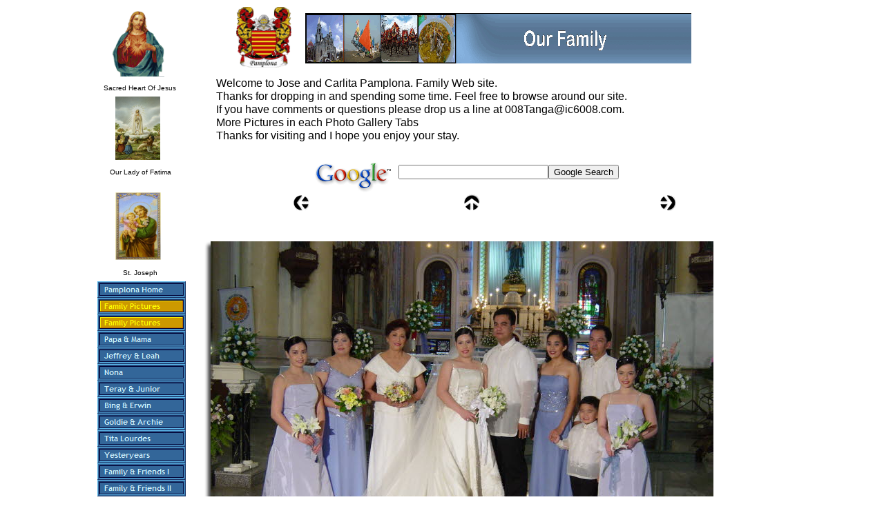

--- FILE ---
content_type: text/html
request_url: http://ic6008.com/html/family_pictures_3.html
body_size: 3606
content:
<!DOCTYPE html>
<html>
<head>
<title>Family Pictures</title>
<meta charset="ISO-8859-1"/>
<meta http-equiv="X-UA-Compatible" content="IE=edge"/>
<meta name="Author" content="Anthony Jeffrey Pamplona
Tikhan Productions"/>
<meta name="Generator" content="NetObjects Fusion 11 for Windows"/>
<meta name="Keywords" content="Pamplona Family
Tikhan
ic6008
Jeffrey Pamplona
ICARE
ICAG
PARC
Santa Maria Catholic School
Jose Pamplona Jr"/>
<meta name="Robots" content="Pamplona Family
Jeffrey Pamplona
ic6008
ICARE
ICAG
PARC
Santa Maria Catholic School
Jose Pamplona Jr.
Tikhan"/>
<script type="text/javascript" src="../assets/jquery.js">
</script>
<script type="text/javascript" src="../assets/polyfiller.js">
</script>
<script type="text/javascript" src="../assets/navbars.js">
</script>
<link rel="stylesheet" type="text/css" href="../html/fusion.css">
<link rel="stylesheet" type="text/css" href="../html/style.css">
<link rel="stylesheet" type="text/css" href="../html/site.css">
<style type="text/css" title="NOF_STYLE_SHEET">
<!--
body { margin:0px auto; width:1031px; }
div#LayoutLYR { float:left; position:absolute; }
div#Text644LYR { position:absolute; top:111px; left:188px; width:733px; height:95px; z-index:1 }
div#NavigationBar2LYR { position:absolute; top:1182px; left:299px; width:461px; height:36px; z-index:2 }
div#Text1184LYR { position:absolute; top:1154px; left:444px; width:196px; height:17px; z-index:3 }
div#NavigationBar1LYR { position:absolute; top:408px; left:16px; width:128px; height:336px; z-index:4 }
div#Text1186LYR { position:absolute; top:238px; left:12px; width:134px; height:12px; z-index:5 }
div#Text1190LYR { position:absolute; top:885px; left:1px; width:155px; height:24px; z-index:6 }
div#Picture13072LYR { position:absolute; top:10px; left:217px; width:80px; height:88px; z-index:7 }
div#Picture11616LYR { position:absolute; top:772px; left:39px; width:75px; height:105px; z-index:8 }
div#Picture11617LYR { position:absolute; top:19px; left:317px; width:559px; height:73px; z-index:9 }
div#Picture11629LYR { position:absolute; top:140px; left:42px; width:65px; height:92px; z-index:10 }
div#Picture13069LYR { position:absolute; top:7px; left:36px; width:77px; height:104px; z-index:11 }
div#Text1192LYR { position:absolute; top:116px; left:8px; width:139px; height:12px; z-index:12 }
div#Picture13071LYR { position:absolute; top:943px; left:39px; width:75px; height:93px; z-index:13 }
div#Text1194LYR { position:absolute; top:1045px; left:27px; width:108px; height:12px; z-index:14 }
div#Picture13077LYR { position:absolute; top:279px; left:42px; width:66px; height:98px; z-index:15 }
div#Text1195LYR { position:absolute; top:384px; left:11px; width:134px; height:12px; z-index:16 }
div#NOFGoogleSearch1LYR { position:absolute; top:224px; left:200px; width:696px; height:25px; z-index:17 }
div#Picture707LYR { position:absolute; top:282px; left:299px; width:24px; height:24px; z-index:18 }
div#Picture708LYR { position:absolute; top:282px; left:546px; width:24px; height:24px; z-index:19 }
div#Picture709LYR { position:absolute; top:282px; left:830px; width:24px; height:24px; z-index:20 }
div#PhotoGallery3LYR { position:absolute; top:326px; left:156px; width:776px; height:594px; z-index:21 }
-->
</style>

<script type="text/javascript" src="./family_pictures1_nof.js">
</script>
<script type="text/javascript">
  var _gaq = _gaq || [];
  _gaq.push(['_setAccount', 'UA-32371294-1']);
  _gaq.push(['_trackPageview']);

  (function() {
    var ga = document.createElement('script'); ga.type = 'text/javascript'; ga.async = true;
    ga.src = ('https:' == document.location.protocol ? 'https://ssl' : 'http://www') + '.google-analytics.com/ga.js';
    var s = document.getElementsByTagName('script')[0]; s.parentNode.insertBefore(ga, s);
  })();
</script>

</head>
<body style="background-image: none;" class="nof-centerBody">
 <div class="nof-centerContent">
  <div id="LayoutLYR">
   <div id="Picture707LYR" style="line-height: 0"><a href="../html/family_pictures_2.html"><img id="Picture707" height="24" width="24" src="../assets/images/NavLeft.gif" alt=""></a></div>
   <div id="Picture708LYR" style="line-height: 0"><a href="../html/family_pictures.html"><img id="Picture708" height="24" width="24" src="../assets/images/NavUp.gif" alt=""></a></div>
   <div id="Picture709LYR" style="line-height: 0"><a href="../html/family_pictures_4.html"><img id="Picture709" height="24" width="24" src="../assets/images/NavRight.gif" alt=""></a></div>
   <div id="PhotoGallery3LYR">
    <table id="Table2" style="border-spacing:3px;border-collapse:separate;">
     <tr style="">
      <td style="padding: 1px;width:768px;">
       <table id="Table3" class="nof-wrap-left" style="border-spacing:0px;border-collapse:collapse;">
        <tr style="">
         <td style="background-image: url('../assets/images/top_left_corner.gif');padding: 0;width:20px;">
          <p style="line-height: 0px; margin-bottom: 0px; max-height: 20px; display: block; width: 20px;"><img id="Picture4" height="20" width="20" src="../assets/images/spacer.gif" alt="" class="nof-align-bottom" style="vertical-align: bottom;"></p>
         </td>
         <td style="background-image: url('../assets/images/top_background.gif');padding: 0;width:728px;">
          <p style="line-height: 0px; margin-bottom: 0px; max-height: 1px; display: block; width: 728px;"><img id="Picture7" height="1" width="1" src="../assets/images/spacer.gif" alt="" class="nof-align-bottom" style="vertical-align: bottom;"></p>
         </td>
         <td style="background-image: url('../assets/images/top_right_corner.gif');padding: 0;width:20px;">
          <p style="line-height: 0px; margin-bottom: 0px; max-height: 20px; display: block; width: 20px;"><img id="Picture10" height="20" width="20" src="../assets/images/spacer.gif" alt="" class="nof-align-bottom" style="vertical-align: bottom;"></p>
         </td>
        </tr>
        <tr style="">
         <td style="background-image: url('../assets/images/left_background.gif');padding: 0;vertical-align:top;">
          <p style="line-height: 0px; margin-bottom: 0px; max-height: 8px; display: block; width: 20px;"><img id="Picture710" height="8" width="8" src="../assets/images/clearpixel.gif" alt="" class="nof-align-bottom" style="vertical-align: bottom;"></p>
         </td>
         <td style="padding: 0;">
          <p style="line-height: 0px; margin-bottom: 0px; max-height: 546px; display: block; width: 728px;"><img id="DataField13074" height="546" width="728" src="../assets/images/db_images/db_Bing_bing-s_wedd_13.jpg" alt="Bing bing's wedd 1" title="Bing bing's wedd 1" class="nof-align-bottom" style="vertical-align: bottom;"></p>
         </td>
         <td style="background-image: url('../assets/images/right_background.gif');padding: 0;vertical-align:top;">
          <p style="line-height: 0px; margin-bottom: 0px; max-height: 20px; display: block; width: 20px;"><img id="Picture13" height="20" width="20" src="../assets/images/right_top_rightside.gif" alt="" class="nof-align-bottom" style="vertical-align: bottom;"></p>
         </td>
        </tr>
        <tr style="">
         <td style="padding: 0;">
          <p style="line-height: 0px; margin-bottom: 0px; max-height: 20px; display: block; width: 20px;"><img id="Picture20" height="20" width="20" src="../assets/images/bottom_left_corner.gif" alt="" class="nof-align-bottom" style="vertical-align: bottom;"></p>
         </td>
         <td style="background-image: url('../assets/images/bottom_background.gif');padding: 0;text-align:right;">
          <p style="line-height: 0px; text-align: right; margin-bottom: 0px; max-height: 20px; display: block; width: 728px;"><img id="Picture23" height="20" width="20" src="../assets/images/left_bottom_bottomleft.gif" alt="" class="nof-align-bottom" style="vertical-align: bottom;"></p>
         </td>
         <td style="padding: 0;">
          <p style="line-height: 0px; margin-bottom: 0px; max-height: 20px; display: block; width: 20px;"><img id="Picture26" height="20" width="20" src="../assets/images/bottom_left_corner-09.gif" alt="" class="nof-align-bottom" style="vertical-align: bottom;"></p>
         </td>
        </tr>
       </table>
       <p style="line-height: 0px; margin-bottom: 0px; max-height: 586px; display: block; width: 768px;">&nbsp;</p>
      </td>
     </tr>
    </table>
   </div>
   <div id="Text644LYR" class="TextObject" style="font-size: 16px;">
    <h1 style="font-size: 16px; text-align: left; margin-bottom: 0px;"><span style="font-weight: normal;">Welcome to Jose and Carlita Pamplona. Family Web site. <br>Thanks for dropping in and spending some time. Feel free to browse around our site.<br>If you have comments or questions please drop us a line at 008Tanga@ic6008.com.<br>More Pictures in each Photo Gallery Tabs<br>Thanks for visiting and I hope you enjoy your stay.</span></h1>
   </div>
   <div id="NavigationBar2LYR" style="text-align: center; z-index: 1000;" class="TextNavBar">[<a class="nof-navPositioning" href="../index.html">Pamplona&nbsp;Home</a>] [<a class="nof-navPositioning" href="../html/family_pictures.html">Family&nbsp;Pictures</a>] [Family&nbsp;Pictures] [<a class="nof-navPositioning" href="../html/papa_-_mama.html">Papa&nbsp;&amp;&nbsp;Mama</a>] [<a class="nof-navPositioning" href="../html/jeffrey_-_leah.html">Jeffrey&nbsp;&amp;&nbsp;Leah</a>] [<a class="nof-navPositioning" href="../html/nona.html">Nona</a>] [<a class="nof-navPositioning" href="../html/teray_-_junior.html">Teray&nbsp;&amp;&nbsp;Junior</a>] [<a class="nof-navPositioning" href="../html/bing_-_erwin.html">Bing&nbsp;&amp;&nbsp;Erwin</a>] [<a class="nof-navPositioning" href="../html/goldie_-_archie.html">Goldie&nbsp;&amp;&nbsp;Archie</a>] [<a class="nof-navPositioning" href="../html/tita_lourdes.html">Tita&nbsp;Lourdes</a>] [<a class="nof-navPositioning" href="../html/yesteryears.html">Yesteryears</a>] [<a class="nof-navPositioning" href="../html/family_-_friends_i.html">Family&nbsp;&amp;&nbsp;Friends&nbsp;I</a>] [<a class="nof-navPositioning" href="../html/family_-_friends_ii.html">Family&nbsp;&amp;&nbsp;Friends&nbsp;II</a>] [<a class="nof-navPositioning" href="../html/about.html">About</a>]</div>
   <div id="Text1184LYR" class="TextObject">
    <p style="margin-bottom: 0px;"><b><span style="font-size: 14px; color: rgb(255,102,51); font-weight: bold;">Updated Sept. 19, 2<span style="background-color: rgb(255,0,0);"></span>020</span></b></p>
   </div>
   <div id="NavigationBar1LYR" style="z-index: 1000">
    <ul id="NavigationBar1" style="z-index: 1000; display: none;">
     <li id="NavigationButton1"><a href="../index.html" title="Pamplona Home" style="line-height: 0">Pamplona Home</a></li>
     <li id="NavigationButton2"><a href="../html/family_pictures.html" title="Family Pictures" style="line-height: 0">Family Pictures</a></li>
     <li id="NavigationButton3"><a href="../html/family_pictures_0.html" title="Family Pictures" style="line-height: 0">Family Pictures</a></li>
     <li id="NavigationButton4"><a href="../html/papa_-_mama.html" title="Papa & Mama" style="line-height: 0">Papa & Mama</a></li>
     <li id="NavigationButton5"><a href="../html/jeffrey_-_leah.html" title="Jeffrey & Leah" style="line-height: 0">Jeffrey & Leah</a></li>
     <li id="NavigationButton6"><a href="../html/nona.html" title="Nona" style="line-height: 0">Nona</a></li>
     <li id="NavigationButton7"><a href="../html/teray_-_junior.html" title="Teray & Junior" style="line-height: 0">Teray & Junior</a></li>
     <li id="NavigationButton8"><a href="../html/bing_-_erwin.html" title="Bing & Erwin" style="line-height: 0">Bing & Erwin</a></li>
     <li id="NavigationButton9"><a href="../html/goldie_-_archie.html" title="Goldie & Archie" style="line-height: 0">Goldie & Archie</a></li>
     <li id="NavigationButton10"><a href="../html/tita_lourdes.html" title="Tita Lourdes" style="line-height: 0">Tita Lourdes</a></li>
     <li id="NavigationButton11"><a href="../html/yesteryears.html" title="Yesteryears" style="line-height: 0">Yesteryears</a></li>
     <li id="NavigationButton12"><a href="../html/family_-_friends_i.html" title="Family & Friends I" style="line-height: 0">Family & Friends I</a></li>
     <li id="NavigationButton13"><a href="../html/family_-_friends_ii.html" title="Family & Friends II" style="line-height: 0">Family & Friends II</a></li>
     <li id="NavigationButton14"><a href="../html/about.html" title="About" style="line-height: 0">About</a></li>
    </ul>
   </div>
   <div id="Text1186LYR" class="TextObject">
    <p style="text-align: center; margin-bottom: 0px;"><span style="font-size: 10px;">Our Lady of Fatima</span></p>
   </div>
   <div id="Text1190LYR" class="TextObject">
    <p style="text-align: center; margin-bottom: 0px;"><span style="font-size: 10px;">&nbsp;&nbsp; Venerable Micheal Mcgiveny Founder Knights of Columbus </span></p>
   </div>
   <div id="Picture13072LYR" style="line-height: 0"><img id="Picture13072" height="88" width="80" src="../assets/images/Pamplona_Crest.png" alt="Pamplona" title="Pamplona"></div>
   <div id="Picture11616LYR" style="line-height: 0"><a id="Picture11616A" href="http://www.fathermcgivney.org/en/"><img id="Picture11616" height="105" width="75" src="../assets/images/Venerable_Mcgivney.jpg" alt="Venerable Micheal Mcgivney" title="Venerable Micheal Mcgivney"></a></div>
   <div id="Picture11617LYR" style="line-height: 0"><img id="Picture11617" height="73" width="559" src="../assets/images/autogen/banner.gif" alt="Pamplona" title="Pamplona"></div>
   <div id="Picture11629LYR" style="line-height: 0"><a id="Picture11629A" href="https://www.ewtn.com/fatima/"><img id="Picture11629" height="92" width="65" src="../assets/images/Our_Lady_Of_Fatima.png" alt="Our Lady Of Fatima" title="Our Lady Of Fatima"></a></div>
   <div id="Picture13069LYR" style="line-height: 0"><a id="Picture13069A" href="https://www.ewtn.com/Devotionals/heart/meditation.htm"><img id="Picture13069" height="104" width="77" src="../assets/images/Sacred_Heart_of_Jesus.png" alt="Sacred Heart of Jesus June 18" title="Sacred Heart of Jesus June 18"></a></div>
   <div id="Text1192LYR" class="TextObject">
    <p style="text-align: center; margin-bottom: 0px;"><span style="font-size: 10px;">Sacred Heart Of Jesus</span></p>
   </div>
   <div id="Picture13071LYR" style="line-height: 0"><a id="Picture13071A" href="http://www.padrepio.com/"><img id="Picture13071" height="93" width="75" src="../assets/images/Padre_Pio.jpg" alt="St. Padre Pio" title="St. Padre Pio"></a></div>
   <div id="Text1194LYR" class="TextObject">
    <p style="text-align: center; margin-bottom: 0px;"><span style="font-size: 10px;">St. Padre Pio</span></p>
   </div>
   <div id="Picture13077LYR" style="line-height: 0"><a id="Picture13077A" href="http://www.catholic.org/saints/saint.php?saint_id=4"><img id="Picture13077" height="98" width="66" src="../assets/images/St._Joseph.png" alt="Sacred Heart of Jesus June 18" title="Sacred Heart of Jesus June 18"></a></div>
   <div id="Text1195LYR" class="TextObject">
    <p style="text-align: center; margin-bottom: 0px;"><span style="font-size: 10px;">St. Joseph</span></p>
   </div>
   <div id="NOFGoogleSearch1LYR"><!-- Comment out Fusion's HTML IMG tag<img id="NOFGoogleSearch1" height="25" width="696" src="../assets/images/icon_googlesearchmodule.jpg" alt="">--> 
<!-- Search Google --><center><form method="GET" action="http://www.google.com/search" target="_blank"><table bgcolor="#FFFFFF"><tr><td><a href="http://www.google.com/" target="_blank"><img src="http://www.google.com/logos/Logo_40wht.gif"border="0" alt="Google" align="middle"></a><input type="text" name="q" size="25" maxlength="255" value=""><input type="submit" name="btnG" value="Google Search"></td></tr></table></form></center><!-- Search Google --></div>
  </div>
 </div>
</body>
</html>
 

--- FILE ---
content_type: text/css
request_url: http://ic6008.com/html/style.css
body_size: 400
content:
BODY
{
	font-family : Verdana,  Tahoma,  Arial,  Helvetica,  Sans-serif,  sans-serif;
	background-color : rgb(255,255,255);
	background-image : url( "../assets/images/background.gif" )
}

A:active
{
	color : rgb(255,0,0)
}

A:link
{
	color : rgb(0,51,204)
}

A:visited
{
	color : rgb(153,0,153)
}

.TextNavBar{
	font-size : xx-small
}

A:hover
{
	color : rgb(255,0,0)
}

.nof_LondonBlueGoldBanners1-Banner1{
	font-family : Verdana;
	font-size: 24px;
	font-weight : 700;
	font-style : normal;
	color : #ffff00
}

.nof_LondonBlueGoldNavbar2-Regular{
	font-family : Trebuchet MS ;
	font-size: 11px;
	font-weight : 700;
	font-style : normal;
	color : #cdf3fe
}

.nof_LondonBlueGoldNavbar4-Rollover{
	font-family : Trebuchet MS ;
	font-size: 11px;
	font-weight : 700;
	font-style : normal;
	color : #335c7d
}

.nof_LondonBlueGoldNavbar6-Highlighted{
	font-family : Trebuchet MS ;
	font-size: 11px;
	font-weight : 700;
	font-style : normal;
	color : #ffff00
}

.nof_LondonBlueGoldNavbar8-HighlightedRollover{
	font-family : Trebuchet MS ;
	font-size: 11px;
	font-weight : 700;
	font-style : normal;
	color : #cc9900
}

.nof_LondonBlueGoldNavbar3-Regular{
	font-family : Trebuchet MS ;
	font-size: 11px;
	font-weight : 700;
	font-style : normal;
	color : #cdf3fe
}

.nof_LondonBlueGoldNavbar5-Rollover{
	font-family : Trebuchet MS ;
	font-size: 11px;
	font-weight : 700;
	font-style : normal;
	color : #335c7d
}

.nof_LondonBlueGoldNavbar7-Highlighted{
	font-family : Trebuchet MS ;
	font-size: 11px;
	font-weight : 700;
	font-style : normal;
	color : #ffff00
}

.nof_LondonBlueGoldNavbar9-HighlightedRollover{
	font-family : Trebuchet MS ;
	font-size: 11px;
	font-weight : 700;
	font-style : normal;
	color : #cc9900
}



--- FILE ---
content_type: text/css
request_url: http://ic6008.com/html/site.css
body_size: 116
content:
/* CSS definition file containing site wide stylesheets */

.TextNavBar{
	vertical-align: baseline
}

--- FILE ---
content_type: application/javascript
request_url: http://ic6008.com/html/family_pictures1_nof.js
body_size: 916
content:
// Begin Analytics
$(document).ready( function() {
	$('#Picture11616A').bind('click', function() { _gaq.push(['_trackPageview', '/outgoing/www.fathermcgivney.org/en/']); } );
	$('#Picture11629A').bind('click', function() { _gaq.push(['_trackPageview', '/outgoing/https://www.ewtn.com/fatima/']); } );
	$('#Picture13069A').bind('click', function() { _gaq.push(['_trackPageview', '/outgoing/https://www.ewtn.com/Devotionals/heart/meditation.htm']); } );
	$('#Picture13071A').bind('click', function() { _gaq.push(['_trackPageview', '/outgoing/www.padrepio.com/']); } );
	$('#Picture13077A').bind('click', function() { _gaq.push(['_trackPageview', '/outgoing/www.catholic.org/saints/saint.php?saint_id=4']); } );
});
// End Analytics

// Begin XHTML adjustment
$(document).ready(function(){
	if (jQuery.browser.msie && jQuery.browser.version.substr(0, 2) == "6.") {
		$(".nof-clearfix").each(function (i) {
			$(this).append("<div style='clear:both'/>");
			$(this).removeClass("nof-clearfix");
		});
	}
});

// End XHTML adjustment

// Begin Navigation Bars
var ButtonsImageMapping = [];
ButtonsImageMapping["NavigationBar1"] = {
	"NavigationButton1" : { image: "../assets/images/autogen/Pamplona-Home_Np1.gif", rollover: "../assets/images/autogen/Pamplona-Home_NRp2.gif", w: 128, h: 24 },
	"NavigationButton2" : { image: "../assets/images/autogen/Family-Pictures_Hp3.gif", rollover: "../assets/images/autogen/Family-Pictures_HRp4.gif", w: 128, h: 24 },
	"NavigationButton3" : { image: "../assets/images/autogen/Family-Pictures_Hp3.gif", rollover: "../assets/images/autogen/Family-Pictures_HRp4.gif", w: 128, h: 24 },
	"NavigationButton4" : { image: "../assets/images/autogen/Papa---Mama_Np1.gif", rollover: "../assets/images/autogen/Papa---Mama_NRp2.gif", w: 128, h: 24 },
	"NavigationButton5" : { image: "../assets/images/autogen/Jeffrey---Leah_Np1.gif", rollover: "../assets/images/autogen/Jeffrey---Leah_NRp2.gif", w: 128, h: 24 },
	"NavigationButton6" : { image: "../assets/images/autogen/Nona_Np1.gif", rollover: "../assets/images/autogen/Nona_NRp2.gif", w: 128, h: 24 },
	"NavigationButton7" : { image: "../assets/images/autogen/Teray---Junior_Np1.gif", rollover: "../assets/images/autogen/Teray---Junior_NRp2.gif", w: 128, h: 24 },
	"NavigationButton8" : { image: "../assets/images/autogen/Bing---Erwin_Np1.gif", rollover: "../assets/images/autogen/Bing---Erwin_NRp2.gif", w: 128, h: 24 },
	"NavigationButton9" : { image: "../assets/images/autogen/Goldie---Archie_Np1.gif", rollover: "../assets/images/autogen/Goldie---Archie_NRp2.gif", w: 128, h: 24 },
	"NavigationButton10" : { image: "../assets/images/autogen/Tita-Lourdes_Np1.gif", rollover: "../assets/images/autogen/Tita-Lourdes_NRp2.gif", w: 128, h: 24 },
	"NavigationButton11" : { image: "../assets/images/autogen/Yesteryears_Np1.gif", rollover: "../assets/images/autogen/Yesteryears_NRp2.gif", w: 128, h: 24 },
	"NavigationButton12" : { image: "../assets/images/autogen/Family---Friends-I_Np1.gif", rollover: "../assets/images/autogen/Family---Friends-I_NRp2.gif", w: 128, h: 24 },
	"NavigationButton13" : { image: "../assets/images/autogen/Family---Friends-II_Np1.gif", rollover: "../assets/images/autogen/Family---Friends-II_NRp2.gif", w: 128, h: 24 },
	"NavigationButton14" : { image: "../assets/images/autogen/About_Np1.gif", rollover: "../assets/images/autogen/About_NRp2.gif", w: 128, h: 24 }
};

$(document).ready(function(){
	$.fn.nofNavBarOptions({ navBarId: "NavigationBar1", rollover: true, autoClose: false });
	$("#NavigationBar1").nofNavBar({isMain: true, orientation: "vertical" });
	$("#NavigationBar1 ul").hide();
	$("#NavigationBar1").css('background-color', '#FFFFFF');
	$("#NavigationBar1 ul").css('background-color', '#FFFFFF');
});


// End Navigation Bars

